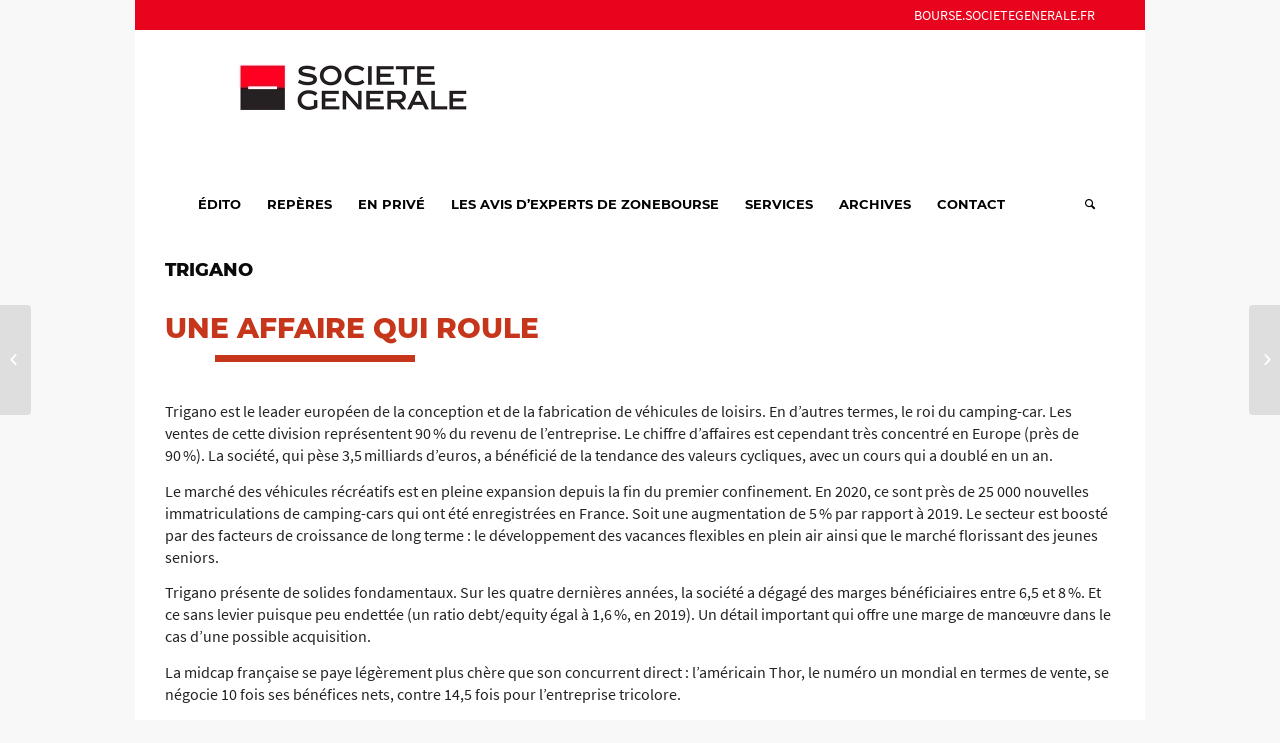

--- FILE ---
content_type: text/html; charset=UTF-8
request_url: https://www.strike-magazine.fr/une-affaire-qui-roule/
body_size: 14467
content:
<!DOCTYPE html>
<html lang="fr-FR" class="html_boxed responsive av-preloader-disabled av-default-lightbox  html_header_top html_logo_left html_bottom_nav_header html_menu_left html_custom html_header_sticky html_header_shrinking html_header_topbar_active html_mobile_menu_phone html_header_searchicon html_content_align_center html_header_unstick_top_disabled html_header_stretch_disabled html_minimal_header html_elegant-blog html_av-submenu-hidden html_av-submenu-display-click html_av-overlay-side html_av-overlay-side-classic html_av-submenu-noclone html_entry_id_12355 av-no-preview html_text_menu_active ">
<head>
<meta charset="UTF-8" />


<!-- mobile setting -->
<meta name="viewport" content="width=device-width, initial-scale=1, maximum-scale=1">

<!-- Scripts/CSS and wp_head hook -->
<meta name='robots' content='index, follow, max-image-preview:large, max-snippet:-1, max-video-preview:-1' />
	<style>img:is([sizes="auto" i], [sizes^="auto," i]) { contain-intrinsic-size: 3000px 1500px }</style>
	
<!-- Google Tag Manager for WordPress by gtm4wp.com -->
<script data-cfasync="false" data-pagespeed-no-defer>
	var gtm4wp_datalayer_name = "dataLayer";
	var dataLayer = dataLayer || [];
</script>
<!-- End Google Tag Manager for WordPress by gtm4wp.com -->
	<!-- This site is optimized with the Yoast SEO plugin v26.5 - https://yoast.com/wordpress/plugins/seo/ -->
	<title>Une affaire qui roule - Strike Magazine Société Générale</title>
	<link rel="canonical" href="https://www.strike-magazine.fr/une-affaire-qui-roule/" />
	<meta property="og:locale" content="fr_FR" />
	<meta property="og:type" content="article" />
	<meta property="og:title" content="Une affaire qui roule - Strike Magazine Société Générale" />
	<meta property="og:url" content="https://www.strike-magazine.fr/une-affaire-qui-roule/" />
	<meta property="og:site_name" content="Strike Magazine Société Générale" />
	<meta property="article:published_time" content="2021-06-28T15:24:24+00:00" />
	<meta property="article:modified_time" content="2021-08-30T07:30:07+00:00" />
	<meta property="og:image" content="https://www.strike-magazine.fr/wp-content/uploads/2020/05/petrole.jpg" />
	<meta property="og:image:width" content="1500" />
	<meta property="og:image:height" content="630" />
	<meta property="og:image:type" content="image/jpeg" />
	<meta name="author" content="Admin753412" />
	<meta name="twitter:card" content="summary_large_image" />
	<meta name="twitter:label1" content="Écrit par" />
	<meta name="twitter:data1" content="Admin753412" />
	<script type="application/ld+json" class="yoast-schema-graph">{"@context":"https://schema.org","@graph":[{"@type":"WebPage","@id":"https://www.strike-magazine.fr/une-affaire-qui-roule/","url":"https://www.strike-magazine.fr/une-affaire-qui-roule/","name":"Une affaire qui roule - Strike Magazine Société Générale","isPartOf":{"@id":"https://www.strike-magazine.fr/#website"},"primaryImageOfPage":{"@id":"https://www.strike-magazine.fr/une-affaire-qui-roule/#primaryimage"},"image":{"@id":"https://www.strike-magazine.fr/une-affaire-qui-roule/#primaryimage"},"thumbnailUrl":"https://www.strike-magazine.fr/wp-content/uploads/2020/05/petrole.jpg","datePublished":"2021-06-28T15:24:24+00:00","dateModified":"2021-08-30T07:30:07+00:00","author":{"@id":"https://www.strike-magazine.fr/#/schema/person/8b2fa2cab2407cb9257b8eb8079e8fae"},"breadcrumb":{"@id":"https://www.strike-magazine.fr/une-affaire-qui-roule/#breadcrumb"},"inLanguage":"fr-FR","potentialAction":[{"@type":"ReadAction","target":["https://www.strike-magazine.fr/une-affaire-qui-roule/"]}]},{"@type":"ImageObject","inLanguage":"fr-FR","@id":"https://www.strike-magazine.fr/une-affaire-qui-roule/#primaryimage","url":"https://www.strike-magazine.fr/wp-content/uploads/2020/05/petrole.jpg","contentUrl":"https://www.strike-magazine.fr/wp-content/uploads/2020/05/petrole.jpg","width":1500,"height":630},{"@type":"BreadcrumbList","@id":"https://www.strike-magazine.fr/une-affaire-qui-roule/#breadcrumb","itemListElement":[{"@type":"ListItem","position":1,"name":"Accueil","item":"https://www.strike-magazine.fr/home/"},{"@type":"ListItem","position":2,"name":"Une affaire qui roule"}]},{"@type":"WebSite","@id":"https://www.strike-magazine.fr/#website","url":"https://www.strike-magazine.fr/","name":"Strike Magazine Société Générale","description":"Le magazine des Produits de Bourse de Société Générale","potentialAction":[{"@type":"SearchAction","target":{"@type":"EntryPoint","urlTemplate":"https://www.strike-magazine.fr/?s={search_term_string}"},"query-input":{"@type":"PropertyValueSpecification","valueRequired":true,"valueName":"search_term_string"}}],"inLanguage":"fr-FR"},{"@type":"Person","@id":"https://www.strike-magazine.fr/#/schema/person/8b2fa2cab2407cb9257b8eb8079e8fae","name":"Admin753412","image":{"@type":"ImageObject","inLanguage":"fr-FR","@id":"https://www.strike-magazine.fr/#/schema/person/image/","url":"https://secure.gravatar.com/avatar/f1e6609cfdbf375dd428a4d01a442824bcbd5fce608a7f1f9293c278c1d523ed?s=96&d=mm&r=g","contentUrl":"https://secure.gravatar.com/avatar/f1e6609cfdbf375dd428a4d01a442824bcbd5fce608a7f1f9293c278c1d523ed?s=96&d=mm&r=g","caption":"Admin753412"}}]}</script>
	<!-- / Yoast SEO plugin. -->


<link rel="alternate" type="application/rss+xml" title="Strike Magazine Société Générale &raquo; Flux" href="https://www.strike-magazine.fr/feed/" />

<!-- google webfont font replacement -->

			<script type='text/javascript'>
			if(!document.cookie.match(/aviaPrivacyGoogleWebfontsDisabled/)){
				(function() {
					var f = document.createElement('link');
					
					f.type 	= 'text/css';
					f.rel 	= 'stylesheet';
					f.href 	= '//fonts.googleapis.com/css?family=Montserrat%7CSource+Serif+Pro:400,600,700';
					f.id 	= 'avia-google-webfont';
					
					document.getElementsByTagName('head')[0].appendChild(f);
				})();
			}
			</script>
			<script type="text/javascript">
/* <![CDATA[ */
window._wpemojiSettings = {"baseUrl":"https:\/\/s.w.org\/images\/core\/emoji\/16.0.1\/72x72\/","ext":".png","svgUrl":"https:\/\/s.w.org\/images\/core\/emoji\/16.0.1\/svg\/","svgExt":".svg","source":{"concatemoji":"https:\/\/www.strike-magazine.fr\/wp-includes\/js\/wp-emoji-release.min.js?ver=6.8.3"}};
/*! This file is auto-generated */
!function(s,n){var o,i,e;function c(e){try{var t={supportTests:e,timestamp:(new Date).valueOf()};sessionStorage.setItem(o,JSON.stringify(t))}catch(e){}}function p(e,t,n){e.clearRect(0,0,e.canvas.width,e.canvas.height),e.fillText(t,0,0);var t=new Uint32Array(e.getImageData(0,0,e.canvas.width,e.canvas.height).data),a=(e.clearRect(0,0,e.canvas.width,e.canvas.height),e.fillText(n,0,0),new Uint32Array(e.getImageData(0,0,e.canvas.width,e.canvas.height).data));return t.every(function(e,t){return e===a[t]})}function u(e,t){e.clearRect(0,0,e.canvas.width,e.canvas.height),e.fillText(t,0,0);for(var n=e.getImageData(16,16,1,1),a=0;a<n.data.length;a++)if(0!==n.data[a])return!1;return!0}function f(e,t,n,a){switch(t){case"flag":return n(e,"\ud83c\udff3\ufe0f\u200d\u26a7\ufe0f","\ud83c\udff3\ufe0f\u200b\u26a7\ufe0f")?!1:!n(e,"\ud83c\udde8\ud83c\uddf6","\ud83c\udde8\u200b\ud83c\uddf6")&&!n(e,"\ud83c\udff4\udb40\udc67\udb40\udc62\udb40\udc65\udb40\udc6e\udb40\udc67\udb40\udc7f","\ud83c\udff4\u200b\udb40\udc67\u200b\udb40\udc62\u200b\udb40\udc65\u200b\udb40\udc6e\u200b\udb40\udc67\u200b\udb40\udc7f");case"emoji":return!a(e,"\ud83e\udedf")}return!1}function g(e,t,n,a){var r="undefined"!=typeof WorkerGlobalScope&&self instanceof WorkerGlobalScope?new OffscreenCanvas(300,150):s.createElement("canvas"),o=r.getContext("2d",{willReadFrequently:!0}),i=(o.textBaseline="top",o.font="600 32px Arial",{});return e.forEach(function(e){i[e]=t(o,e,n,a)}),i}function t(e){var t=s.createElement("script");t.src=e,t.defer=!0,s.head.appendChild(t)}"undefined"!=typeof Promise&&(o="wpEmojiSettingsSupports",i=["flag","emoji"],n.supports={everything:!0,everythingExceptFlag:!0},e=new Promise(function(e){s.addEventListener("DOMContentLoaded",e,{once:!0})}),new Promise(function(t){var n=function(){try{var e=JSON.parse(sessionStorage.getItem(o));if("object"==typeof e&&"number"==typeof e.timestamp&&(new Date).valueOf()<e.timestamp+604800&&"object"==typeof e.supportTests)return e.supportTests}catch(e){}return null}();if(!n){if("undefined"!=typeof Worker&&"undefined"!=typeof OffscreenCanvas&&"undefined"!=typeof URL&&URL.createObjectURL&&"undefined"!=typeof Blob)try{var e="postMessage("+g.toString()+"("+[JSON.stringify(i),f.toString(),p.toString(),u.toString()].join(",")+"));",a=new Blob([e],{type:"text/javascript"}),r=new Worker(URL.createObjectURL(a),{name:"wpTestEmojiSupports"});return void(r.onmessage=function(e){c(n=e.data),r.terminate(),t(n)})}catch(e){}c(n=g(i,f,p,u))}t(n)}).then(function(e){for(var t in e)n.supports[t]=e[t],n.supports.everything=n.supports.everything&&n.supports[t],"flag"!==t&&(n.supports.everythingExceptFlag=n.supports.everythingExceptFlag&&n.supports[t]);n.supports.everythingExceptFlag=n.supports.everythingExceptFlag&&!n.supports.flag,n.DOMReady=!1,n.readyCallback=function(){n.DOMReady=!0}}).then(function(){return e}).then(function(){var e;n.supports.everything||(n.readyCallback(),(e=n.source||{}).concatemoji?t(e.concatemoji):e.wpemoji&&e.twemoji&&(t(e.twemoji),t(e.wpemoji)))}))}((window,document),window._wpemojiSettings);
/* ]]> */
</script>
<link rel='stylesheet' id='avia-grid-css' href='https://www.strike-magazine.fr/wp-content/themes/enfold/css/grid.css?ver=4.5.3' type='text/css' media='all' />
<link rel='stylesheet' id='avia-base-css' href='https://www.strike-magazine.fr/wp-content/themes/enfold/css/base.css?ver=4.5.3' type='text/css' media='all' />
<link rel='stylesheet' id='avia-layout-css' href='https://www.strike-magazine.fr/wp-content/themes/enfold/css/layout.css?ver=4.5.3' type='text/css' media='all' />
<link rel='stylesheet' id='avia-module-audioplayer-css' href='https://www.strike-magazine.fr/wp-content/themes/enfold/config-templatebuilder/avia-shortcodes/audio-player/audio-player.css?ver=6.8.3' type='text/css' media='all' />
<link rel='stylesheet' id='avia-module-blog-css' href='https://www.strike-magazine.fr/wp-content/themes/enfold/config-templatebuilder/avia-shortcodes/blog/blog.css?ver=6.8.3' type='text/css' media='all' />
<link rel='stylesheet' id='avia-module-postslider-css' href='https://www.strike-magazine.fr/wp-content/themes/enfold/config-templatebuilder/avia-shortcodes/postslider/postslider.css?ver=6.8.3' type='text/css' media='all' />
<link rel='stylesheet' id='avia-module-button-css' href='https://www.strike-magazine.fr/wp-content/themes/enfold/config-templatebuilder/avia-shortcodes/buttons/buttons.css?ver=6.8.3' type='text/css' media='all' />
<link rel='stylesheet' id='avia-module-buttonrow-css' href='https://www.strike-magazine.fr/wp-content/themes/enfold/config-templatebuilder/avia-shortcodes/buttonrow/buttonrow.css?ver=6.8.3' type='text/css' media='all' />
<link rel='stylesheet' id='avia-module-button-fullwidth-css' href='https://www.strike-magazine.fr/wp-content/themes/enfold/config-templatebuilder/avia-shortcodes/buttons_fullwidth/buttons_fullwidth.css?ver=6.8.3' type='text/css' media='all' />
<link rel='stylesheet' id='avia-module-catalogue-css' href='https://www.strike-magazine.fr/wp-content/themes/enfold/config-templatebuilder/avia-shortcodes/catalogue/catalogue.css?ver=6.8.3' type='text/css' media='all' />
<link rel='stylesheet' id='avia-module-comments-css' href='https://www.strike-magazine.fr/wp-content/themes/enfold/config-templatebuilder/avia-shortcodes/comments/comments.css?ver=6.8.3' type='text/css' media='all' />
<link rel='stylesheet' id='avia-module-contact-css' href='https://www.strike-magazine.fr/wp-content/themes/enfold/config-templatebuilder/avia-shortcodes/contact/contact.css?ver=6.8.3' type='text/css' media='all' />
<link rel='stylesheet' id='avia-module-slideshow-css' href='https://www.strike-magazine.fr/wp-content/themes/enfold/config-templatebuilder/avia-shortcodes/slideshow/slideshow.css?ver=6.8.3' type='text/css' media='all' />
<link rel='stylesheet' id='avia-module-slideshow-contentpartner-css' href='https://www.strike-magazine.fr/wp-content/themes/enfold/config-templatebuilder/avia-shortcodes/contentslider/contentslider.css?ver=6.8.3' type='text/css' media='all' />
<link rel='stylesheet' id='avia-module-countdown-css' href='https://www.strike-magazine.fr/wp-content/themes/enfold/config-templatebuilder/avia-shortcodes/countdown/countdown.css?ver=6.8.3' type='text/css' media='all' />
<link rel='stylesheet' id='avia-module-gallery-css' href='https://www.strike-magazine.fr/wp-content/themes/enfold/config-templatebuilder/avia-shortcodes/gallery/gallery.css?ver=6.8.3' type='text/css' media='all' />
<link rel='stylesheet' id='avia-module-gallery-hor-css' href='https://www.strike-magazine.fr/wp-content/themes/enfold/config-templatebuilder/avia-shortcodes/gallery_horizontal/gallery_horizontal.css?ver=6.8.3' type='text/css' media='all' />
<link rel='stylesheet' id='avia-module-maps-css' href='https://www.strike-magazine.fr/wp-content/themes/enfold/config-templatebuilder/avia-shortcodes/google_maps/google_maps.css?ver=6.8.3' type='text/css' media='all' />
<link rel='stylesheet' id='avia-module-gridrow-css' href='https://www.strike-magazine.fr/wp-content/themes/enfold/config-templatebuilder/avia-shortcodes/grid_row/grid_row.css?ver=6.8.3' type='text/css' media='all' />
<link rel='stylesheet' id='avia-module-heading-css' href='https://www.strike-magazine.fr/wp-content/themes/enfold/config-templatebuilder/avia-shortcodes/heading/heading.css?ver=6.8.3' type='text/css' media='all' />
<link rel='stylesheet' id='avia-module-rotator-css' href='https://www.strike-magazine.fr/wp-content/themes/enfold/config-templatebuilder/avia-shortcodes/headline_rotator/headline_rotator.css?ver=6.8.3' type='text/css' media='all' />
<link rel='stylesheet' id='avia-module-hr-css' href='https://www.strike-magazine.fr/wp-content/themes/enfold/config-templatebuilder/avia-shortcodes/hr/hr.css?ver=6.8.3' type='text/css' media='all' />
<link rel='stylesheet' id='avia-module-icon-css' href='https://www.strike-magazine.fr/wp-content/themes/enfold/config-templatebuilder/avia-shortcodes/icon/icon.css?ver=6.8.3' type='text/css' media='all' />
<link rel='stylesheet' id='avia-module-iconbox-css' href='https://www.strike-magazine.fr/wp-content/themes/enfold/config-templatebuilder/avia-shortcodes/iconbox/iconbox.css?ver=6.8.3' type='text/css' media='all' />
<link rel='stylesheet' id='avia-module-icongrid-css' href='https://www.strike-magazine.fr/wp-content/themes/enfold/config-templatebuilder/avia-shortcodes/icongrid/icongrid.css?ver=6.8.3' type='text/css' media='all' />
<link rel='stylesheet' id='avia-module-iconlist-css' href='https://www.strike-magazine.fr/wp-content/themes/enfold/config-templatebuilder/avia-shortcodes/iconlist/iconlist.css?ver=6.8.3' type='text/css' media='all' />
<link rel='stylesheet' id='avia-module-image-css' href='https://www.strike-magazine.fr/wp-content/themes/enfold/config-templatebuilder/avia-shortcodes/image/image.css?ver=6.8.3' type='text/css' media='all' />
<link rel='stylesheet' id='avia-module-hotspot-css' href='https://www.strike-magazine.fr/wp-content/themes/enfold/config-templatebuilder/avia-shortcodes/image_hotspots/image_hotspots.css?ver=6.8.3' type='text/css' media='all' />
<link rel='stylesheet' id='avia-module-magazine-css' href='https://www.strike-magazine.fr/wp-content/themes/enfold/config-templatebuilder/avia-shortcodes/magazine/magazine.css?ver=6.8.3' type='text/css' media='all' />
<link rel='stylesheet' id='avia-module-masonry-css' href='https://www.strike-magazine.fr/wp-content/themes/enfold/config-templatebuilder/avia-shortcodes/masonry_entries/masonry_entries.css?ver=6.8.3' type='text/css' media='all' />
<link rel='stylesheet' id='avia-siteloader-css' href='https://www.strike-magazine.fr/wp-content/themes/enfold/css/avia-snippet-site-preloader.css?ver=6.8.3' type='text/css' media='all' />
<link rel='stylesheet' id='avia-module-menu-css' href='https://www.strike-magazine.fr/wp-content/themes/enfold/config-templatebuilder/avia-shortcodes/menu/menu.css?ver=6.8.3' type='text/css' media='all' />
<link rel='stylesheet' id='avia-modfule-notification-css' href='https://www.strike-magazine.fr/wp-content/themes/enfold/config-templatebuilder/avia-shortcodes/notification/notification.css?ver=6.8.3' type='text/css' media='all' />
<link rel='stylesheet' id='avia-module-numbers-css' href='https://www.strike-magazine.fr/wp-content/themes/enfold/config-templatebuilder/avia-shortcodes/numbers/numbers.css?ver=6.8.3' type='text/css' media='all' />
<link rel='stylesheet' id='avia-module-portfolio-css' href='https://www.strike-magazine.fr/wp-content/themes/enfold/config-templatebuilder/avia-shortcodes/portfolio/portfolio.css?ver=6.8.3' type='text/css' media='all' />
<link rel='stylesheet' id='avia-module-progress-bar-css' href='https://www.strike-magazine.fr/wp-content/themes/enfold/config-templatebuilder/avia-shortcodes/progressbar/progressbar.css?ver=6.8.3' type='text/css' media='all' />
<link rel='stylesheet' id='avia-module-promobox-css' href='https://www.strike-magazine.fr/wp-content/themes/enfold/config-templatebuilder/avia-shortcodes/promobox/promobox.css?ver=6.8.3' type='text/css' media='all' />
<link rel='stylesheet' id='avia-sc-search-css' href='https://www.strike-magazine.fr/wp-content/themes/enfold/config-templatebuilder/avia-shortcodes/search/search.css?ver=6.8.3' type='text/css' media='all' />
<link rel='stylesheet' id='avia-module-slideshow-accordion-css' href='https://www.strike-magazine.fr/wp-content/themes/enfold/config-templatebuilder/avia-shortcodes/slideshow_accordion/slideshow_accordion.css?ver=6.8.3' type='text/css' media='all' />
<link rel='stylesheet' id='avia-module-slideshow-feature-image-css' href='https://www.strike-magazine.fr/wp-content/themes/enfold/config-templatebuilder/avia-shortcodes/slideshow_feature_image/slideshow_feature_image.css?ver=6.8.3' type='text/css' media='all' />
<link rel='stylesheet' id='avia-module-slideshow-fullsize-css' href='https://www.strike-magazine.fr/wp-content/themes/enfold/config-templatebuilder/avia-shortcodes/slideshow_fullsize/slideshow_fullsize.css?ver=6.8.3' type='text/css' media='all' />
<link rel='stylesheet' id='avia-module-slideshow-fullscreen-css' href='https://www.strike-magazine.fr/wp-content/themes/enfold/config-templatebuilder/avia-shortcodes/slideshow_fullscreen/slideshow_fullscreen.css?ver=6.8.3' type='text/css' media='all' />
<link rel='stylesheet' id='avia-module-social-css' href='https://www.strike-magazine.fr/wp-content/themes/enfold/config-templatebuilder/avia-shortcodes/social_share/social_share.css?ver=6.8.3' type='text/css' media='all' />
<link rel='stylesheet' id='avia-module-tabsection-css' href='https://www.strike-magazine.fr/wp-content/themes/enfold/config-templatebuilder/avia-shortcodes/tab_section/tab_section.css?ver=6.8.3' type='text/css' media='all' />
<link rel='stylesheet' id='avia-module-table-css' href='https://www.strike-magazine.fr/wp-content/themes/enfold/config-templatebuilder/avia-shortcodes/table/table.css?ver=6.8.3' type='text/css' media='all' />
<link rel='stylesheet' id='avia-module-tabs-css' href='https://www.strike-magazine.fr/wp-content/themes/enfold/config-templatebuilder/avia-shortcodes/tabs/tabs.css?ver=6.8.3' type='text/css' media='all' />
<link rel='stylesheet' id='avia-module-team-css' href='https://www.strike-magazine.fr/wp-content/themes/enfold/config-templatebuilder/avia-shortcodes/team/team.css?ver=6.8.3' type='text/css' media='all' />
<link rel='stylesheet' id='avia-module-testimonials-css' href='https://www.strike-magazine.fr/wp-content/themes/enfold/config-templatebuilder/avia-shortcodes/testimonials/testimonials.css?ver=6.8.3' type='text/css' media='all' />
<link rel='stylesheet' id='avia-module-timeline-css' href='https://www.strike-magazine.fr/wp-content/themes/enfold/config-templatebuilder/avia-shortcodes/timeline/timeline.css?ver=6.8.3' type='text/css' media='all' />
<link rel='stylesheet' id='avia-module-toggles-css' href='https://www.strike-magazine.fr/wp-content/themes/enfold/config-templatebuilder/avia-shortcodes/toggles/toggles.css?ver=6.8.3' type='text/css' media='all' />
<link rel='stylesheet' id='avia-module-video-css' href='https://www.strike-magazine.fr/wp-content/themes/enfold/config-templatebuilder/avia-shortcodes/video/video.css?ver=6.8.3' type='text/css' media='all' />
<style id='wp-emoji-styles-inline-css' type='text/css'>

	img.wp-smiley, img.emoji {
		display: inline !important;
		border: none !important;
		box-shadow: none !important;
		height: 1em !important;
		width: 1em !important;
		margin: 0 0.07em !important;
		vertical-align: -0.1em !important;
		background: none !important;
		padding: 0 !important;
	}
</style>
<link rel='stylesheet' id='wp-block-library-css' href='https://www.strike-magazine.fr/wp-includes/css/dist/block-library/style.min.css?ver=6.8.3' type='text/css' media='all' />
<style id='classic-theme-styles-inline-css' type='text/css'>
/*! This file is auto-generated */
.wp-block-button__link{color:#fff;background-color:#32373c;border-radius:9999px;box-shadow:none;text-decoration:none;padding:calc(.667em + 2px) calc(1.333em + 2px);font-size:1.125em}.wp-block-file__button{background:#32373c;color:#fff;text-decoration:none}
</style>
<style id='global-styles-inline-css' type='text/css'>
:root{--wp--preset--aspect-ratio--square: 1;--wp--preset--aspect-ratio--4-3: 4/3;--wp--preset--aspect-ratio--3-4: 3/4;--wp--preset--aspect-ratio--3-2: 3/2;--wp--preset--aspect-ratio--2-3: 2/3;--wp--preset--aspect-ratio--16-9: 16/9;--wp--preset--aspect-ratio--9-16: 9/16;--wp--preset--color--black: #000000;--wp--preset--color--cyan-bluish-gray: #abb8c3;--wp--preset--color--white: #ffffff;--wp--preset--color--pale-pink: #f78da7;--wp--preset--color--vivid-red: #cf2e2e;--wp--preset--color--luminous-vivid-orange: #ff6900;--wp--preset--color--luminous-vivid-amber: #fcb900;--wp--preset--color--light-green-cyan: #7bdcb5;--wp--preset--color--vivid-green-cyan: #00d084;--wp--preset--color--pale-cyan-blue: #8ed1fc;--wp--preset--color--vivid-cyan-blue: #0693e3;--wp--preset--color--vivid-purple: #9b51e0;--wp--preset--gradient--vivid-cyan-blue-to-vivid-purple: linear-gradient(135deg,rgba(6,147,227,1) 0%,rgb(155,81,224) 100%);--wp--preset--gradient--light-green-cyan-to-vivid-green-cyan: linear-gradient(135deg,rgb(122,220,180) 0%,rgb(0,208,130) 100%);--wp--preset--gradient--luminous-vivid-amber-to-luminous-vivid-orange: linear-gradient(135deg,rgba(252,185,0,1) 0%,rgba(255,105,0,1) 100%);--wp--preset--gradient--luminous-vivid-orange-to-vivid-red: linear-gradient(135deg,rgba(255,105,0,1) 0%,rgb(207,46,46) 100%);--wp--preset--gradient--very-light-gray-to-cyan-bluish-gray: linear-gradient(135deg,rgb(238,238,238) 0%,rgb(169,184,195) 100%);--wp--preset--gradient--cool-to-warm-spectrum: linear-gradient(135deg,rgb(74,234,220) 0%,rgb(151,120,209) 20%,rgb(207,42,186) 40%,rgb(238,44,130) 60%,rgb(251,105,98) 80%,rgb(254,248,76) 100%);--wp--preset--gradient--blush-light-purple: linear-gradient(135deg,rgb(255,206,236) 0%,rgb(152,150,240) 100%);--wp--preset--gradient--blush-bordeaux: linear-gradient(135deg,rgb(254,205,165) 0%,rgb(254,45,45) 50%,rgb(107,0,62) 100%);--wp--preset--gradient--luminous-dusk: linear-gradient(135deg,rgb(255,203,112) 0%,rgb(199,81,192) 50%,rgb(65,88,208) 100%);--wp--preset--gradient--pale-ocean: linear-gradient(135deg,rgb(255,245,203) 0%,rgb(182,227,212) 50%,rgb(51,167,181) 100%);--wp--preset--gradient--electric-grass: linear-gradient(135deg,rgb(202,248,128) 0%,rgb(113,206,126) 100%);--wp--preset--gradient--midnight: linear-gradient(135deg,rgb(2,3,129) 0%,rgb(40,116,252) 100%);--wp--preset--font-size--small: 13px;--wp--preset--font-size--medium: 20px;--wp--preset--font-size--large: 36px;--wp--preset--font-size--x-large: 42px;--wp--preset--spacing--20: 0.44rem;--wp--preset--spacing--30: 0.67rem;--wp--preset--spacing--40: 1rem;--wp--preset--spacing--50: 1.5rem;--wp--preset--spacing--60: 2.25rem;--wp--preset--spacing--70: 3.38rem;--wp--preset--spacing--80: 5.06rem;--wp--preset--shadow--natural: 6px 6px 9px rgba(0, 0, 0, 0.2);--wp--preset--shadow--deep: 12px 12px 50px rgba(0, 0, 0, 0.4);--wp--preset--shadow--sharp: 6px 6px 0px rgba(0, 0, 0, 0.2);--wp--preset--shadow--outlined: 6px 6px 0px -3px rgba(255, 255, 255, 1), 6px 6px rgba(0, 0, 0, 1);--wp--preset--shadow--crisp: 6px 6px 0px rgba(0, 0, 0, 1);}:where(.is-layout-flex){gap: 0.5em;}:where(.is-layout-grid){gap: 0.5em;}body .is-layout-flex{display: flex;}.is-layout-flex{flex-wrap: wrap;align-items: center;}.is-layout-flex > :is(*, div){margin: 0;}body .is-layout-grid{display: grid;}.is-layout-grid > :is(*, div){margin: 0;}:where(.wp-block-columns.is-layout-flex){gap: 2em;}:where(.wp-block-columns.is-layout-grid){gap: 2em;}:where(.wp-block-post-template.is-layout-flex){gap: 1.25em;}:where(.wp-block-post-template.is-layout-grid){gap: 1.25em;}.has-black-color{color: var(--wp--preset--color--black) !important;}.has-cyan-bluish-gray-color{color: var(--wp--preset--color--cyan-bluish-gray) !important;}.has-white-color{color: var(--wp--preset--color--white) !important;}.has-pale-pink-color{color: var(--wp--preset--color--pale-pink) !important;}.has-vivid-red-color{color: var(--wp--preset--color--vivid-red) !important;}.has-luminous-vivid-orange-color{color: var(--wp--preset--color--luminous-vivid-orange) !important;}.has-luminous-vivid-amber-color{color: var(--wp--preset--color--luminous-vivid-amber) !important;}.has-light-green-cyan-color{color: var(--wp--preset--color--light-green-cyan) !important;}.has-vivid-green-cyan-color{color: var(--wp--preset--color--vivid-green-cyan) !important;}.has-pale-cyan-blue-color{color: var(--wp--preset--color--pale-cyan-blue) !important;}.has-vivid-cyan-blue-color{color: var(--wp--preset--color--vivid-cyan-blue) !important;}.has-vivid-purple-color{color: var(--wp--preset--color--vivid-purple) !important;}.has-black-background-color{background-color: var(--wp--preset--color--black) !important;}.has-cyan-bluish-gray-background-color{background-color: var(--wp--preset--color--cyan-bluish-gray) !important;}.has-white-background-color{background-color: var(--wp--preset--color--white) !important;}.has-pale-pink-background-color{background-color: var(--wp--preset--color--pale-pink) !important;}.has-vivid-red-background-color{background-color: var(--wp--preset--color--vivid-red) !important;}.has-luminous-vivid-orange-background-color{background-color: var(--wp--preset--color--luminous-vivid-orange) !important;}.has-luminous-vivid-amber-background-color{background-color: var(--wp--preset--color--luminous-vivid-amber) !important;}.has-light-green-cyan-background-color{background-color: var(--wp--preset--color--light-green-cyan) !important;}.has-vivid-green-cyan-background-color{background-color: var(--wp--preset--color--vivid-green-cyan) !important;}.has-pale-cyan-blue-background-color{background-color: var(--wp--preset--color--pale-cyan-blue) !important;}.has-vivid-cyan-blue-background-color{background-color: var(--wp--preset--color--vivid-cyan-blue) !important;}.has-vivid-purple-background-color{background-color: var(--wp--preset--color--vivid-purple) !important;}.has-black-border-color{border-color: var(--wp--preset--color--black) !important;}.has-cyan-bluish-gray-border-color{border-color: var(--wp--preset--color--cyan-bluish-gray) !important;}.has-white-border-color{border-color: var(--wp--preset--color--white) !important;}.has-pale-pink-border-color{border-color: var(--wp--preset--color--pale-pink) !important;}.has-vivid-red-border-color{border-color: var(--wp--preset--color--vivid-red) !important;}.has-luminous-vivid-orange-border-color{border-color: var(--wp--preset--color--luminous-vivid-orange) !important;}.has-luminous-vivid-amber-border-color{border-color: var(--wp--preset--color--luminous-vivid-amber) !important;}.has-light-green-cyan-border-color{border-color: var(--wp--preset--color--light-green-cyan) !important;}.has-vivid-green-cyan-border-color{border-color: var(--wp--preset--color--vivid-green-cyan) !important;}.has-pale-cyan-blue-border-color{border-color: var(--wp--preset--color--pale-cyan-blue) !important;}.has-vivid-cyan-blue-border-color{border-color: var(--wp--preset--color--vivid-cyan-blue) !important;}.has-vivid-purple-border-color{border-color: var(--wp--preset--color--vivid-purple) !important;}.has-vivid-cyan-blue-to-vivid-purple-gradient-background{background: var(--wp--preset--gradient--vivid-cyan-blue-to-vivid-purple) !important;}.has-light-green-cyan-to-vivid-green-cyan-gradient-background{background: var(--wp--preset--gradient--light-green-cyan-to-vivid-green-cyan) !important;}.has-luminous-vivid-amber-to-luminous-vivid-orange-gradient-background{background: var(--wp--preset--gradient--luminous-vivid-amber-to-luminous-vivid-orange) !important;}.has-luminous-vivid-orange-to-vivid-red-gradient-background{background: var(--wp--preset--gradient--luminous-vivid-orange-to-vivid-red) !important;}.has-very-light-gray-to-cyan-bluish-gray-gradient-background{background: var(--wp--preset--gradient--very-light-gray-to-cyan-bluish-gray) !important;}.has-cool-to-warm-spectrum-gradient-background{background: var(--wp--preset--gradient--cool-to-warm-spectrum) !important;}.has-blush-light-purple-gradient-background{background: var(--wp--preset--gradient--blush-light-purple) !important;}.has-blush-bordeaux-gradient-background{background: var(--wp--preset--gradient--blush-bordeaux) !important;}.has-luminous-dusk-gradient-background{background: var(--wp--preset--gradient--luminous-dusk) !important;}.has-pale-ocean-gradient-background{background: var(--wp--preset--gradient--pale-ocean) !important;}.has-electric-grass-gradient-background{background: var(--wp--preset--gradient--electric-grass) !important;}.has-midnight-gradient-background{background: var(--wp--preset--gradient--midnight) !important;}.has-small-font-size{font-size: var(--wp--preset--font-size--small) !important;}.has-medium-font-size{font-size: var(--wp--preset--font-size--medium) !important;}.has-large-font-size{font-size: var(--wp--preset--font-size--large) !important;}.has-x-large-font-size{font-size: var(--wp--preset--font-size--x-large) !important;}
:where(.wp-block-post-template.is-layout-flex){gap: 1.25em;}:where(.wp-block-post-template.is-layout-grid){gap: 1.25em;}
:where(.wp-block-columns.is-layout-flex){gap: 2em;}:where(.wp-block-columns.is-layout-grid){gap: 2em;}
:root :where(.wp-block-pullquote){font-size: 1.5em;line-height: 1.6;}
</style>
<link rel='stylesheet' id='avia-scs-css' href='https://www.strike-magazine.fr/wp-content/themes/enfold/css/shortcodes.css?ver=4.5.3' type='text/css' media='all' />
<link rel='stylesheet' id='avia-popup-css-css' href='https://www.strike-magazine.fr/wp-content/themes/enfold/js/aviapopup/magnific-popup.css?ver=4.5.3' type='text/css' media='screen' />
<link rel='stylesheet' id='avia-lightbox-css' href='https://www.strike-magazine.fr/wp-content/themes/enfold/css/avia-snippet-lightbox.css?ver=4.5.3' type='text/css' media='screen' />
<link rel='stylesheet' id='avia-widget-css-css' href='https://www.strike-magazine.fr/wp-content/themes/enfold/css/avia-snippet-widget.css?ver=4.5.3' type='text/css' media='screen' />
<link rel='stylesheet' id='avia-dynamic-css' href='https://www.strike-magazine.fr/wp-content/uploads/dynamic_avia/enfold.css?ver=6933f63e86eff' type='text/css' media='all' />
<link rel='stylesheet' id='avia-custom-css' href='https://www.strike-magazine.fr/wp-content/themes/enfold/css/custom.css?ver=4.5.3' type='text/css' media='all' />
<link rel='stylesheet' id='tablepress-default-css' href='https://www.strike-magazine.fr/wp-content/plugins/tablepress/css/build/default.css?ver=3.2.5' type='text/css' media='all' />
<link rel='stylesheet' id='avia-gravity-css' href='https://www.strike-magazine.fr/wp-content/themes/enfold/config-gravityforms/gravity-mod.css?ver=4.5.3' type='text/css' media='screen' />
<script type="text/javascript" src="https://www.strike-magazine.fr/wp-includes/js/jquery/jquery.min.js?ver=3.7.1" id="jquery-core-js"></script>
<script type="text/javascript" src="https://www.strike-magazine.fr/wp-includes/js/jquery/jquery-migrate.min.js?ver=3.4.1" id="jquery-migrate-js"></script>
<script type="text/javascript" src="https://www.strike-magazine.fr/wp-content/themes/enfold/js/avia-compat.js?ver=4.5.3" id="avia-compat-js"></script>
<script type="text/javascript" id="ai-js-js-extra">
/* <![CDATA[ */
var MyAjax = {"ajaxurl":"https:\/\/www.strike-magazine.fr\/wp-admin\/admin-ajax.php","security":"903f95ee7c"};
/* ]]> */
</script>
<script type="text/javascript" src="https://www.strike-magazine.fr/wp-content/plugins/advanced-iframe/js/ai.min.js?ver=375826" id="ai-js-js"></script>
<!-- Google Analytics Code Snippet By GA4WP --><script async src="https://www.googletagmanager.com/gtag/js?id=G-HDQG6W8HQM"></script>
		<script>
		  window.dataLayer = window.dataLayer || [];
		  function gtag(){dataLayer.push(arguments);}
		  gtag('js', new Date());gtag('config', 'G-HDQG6W8HQM');</script> <!- end of Google Analytics Code Snippet by GA4WP--><link rel="https://api.w.org/" href="https://www.strike-magazine.fr/wp-json/" /><link rel="alternate" title="JSON" type="application/json" href="https://www.strike-magazine.fr/wp-json/wp/v2/posts/12355" /><link rel="EditURI" type="application/rsd+xml" title="RSD" href="https://www.strike-magazine.fr/xmlrpc.php?rsd" />
<meta name="generator" content="WordPress 6.8.3" />
<link rel='shortlink' href='https://www.strike-magazine.fr/?p=12355' />
<link rel="alternate" title="oEmbed (JSON)" type="application/json+oembed" href="https://www.strike-magazine.fr/wp-json/oembed/1.0/embed?url=https%3A%2F%2Fwww.strike-magazine.fr%2Fune-affaire-qui-roule%2F" />
<link rel="alternate" title="oEmbed (XML)" type="text/xml+oembed" href="https://www.strike-magazine.fr/wp-json/oembed/1.0/embed?url=https%3A%2F%2Fwww.strike-magazine.fr%2Fune-affaire-qui-roule%2F&#038;format=xml" />
<!-- Google Tag Manager -->
<script>
<script>(function(w,d,s,l,i){w[l]=w[l]||[];w[l].push({'gtm.start':
new Date().getTime(),event:'gtm.js'});var f=d.getElementsByTagName(s)[0],
j=d.createElement(s),dl=l!='dataLayer'?'&l='+l:'';j.async=true;j.src=
'https://www.googletagmanager.com/gtm.js?id='+i+dl;f.parentNode.insertBefore(j,f);
})(window,document,'script','dataLayer','GTM-NDMXXL4');</script>
<!-- End Google Tag Manager -->
<!-- Google Tag Manager for WordPress by gtm4wp.com -->
<!-- GTM Container placement set to footer -->
<script data-cfasync="false" data-pagespeed-no-defer type="text/javascript">
	var dataLayer_content = {"pagePostType":"post","pagePostType2":"single-post","pageCategory":["archives"],"pagePostAuthor":"Admin753412"};
	dataLayer.push( dataLayer_content );
</script>
<script data-cfasync="false" data-pagespeed-no-defer type="text/javascript">
(function(w,d,s,l,i){w[l]=w[l]||[];w[l].push({'gtm.start':
new Date().getTime(),event:'gtm.js'});var f=d.getElementsByTagName(s)[0],
j=d.createElement(s),dl=l!='dataLayer'?'&l='+l:'';j.async=true;j.src=
'//www.googletagmanager.com/gtm.js?id='+i+dl;f.parentNode.insertBefore(j,f);
})(window,document,'script','dataLayer','GTM-NDMXXL4');
</script>
<!-- End Google Tag Manager for WordPress by gtm4wp.com --><link rel="profile" href="http://gmpg.org/xfn/11" />
<link rel="alternate" type="application/rss+xml" title="Strike Magazine Société Générale RSS2 Feed" href="https://www.strike-magazine.fr/feed/" />
<link rel="pingback" href="https://www.strike-magazine.fr/xmlrpc.php" />

<style type='text/css' media='screen'>
 #top #header_main > .container, #top #header_main > .container .main_menu  .av-main-nav > li > a, #top #header_main #menu-item-shop .cart_dropdown_link{ height:150px; line-height: 150px; }
 .html_top_nav_header .av-logo-container{ height:150px;  }
 .html_header_top.html_header_sticky #top #wrap_all #main{ padding-top:230px; } 
</style>
<!--[if lt IE 9]><script src="https://www.strike-magazine.fr/wp-content/themes/enfold/js/html5shiv.js"></script><![endif]-->
<link rel="icon" href="https://www.strike-magazine.fr/wp-content/uploads/2020/05/fi-strike.jpg" type="image/x-icon">
<style type='text/css'>
@font-face {font-family: 'entypo-fontello'; font-weight: normal; font-style: normal;
src: url('https://www.strike-magazine.fr/wp-content/themes/enfold/config-templatebuilder/avia-template-builder/assets/fonts/entypo-fontello.eot');
src: url('https://www.strike-magazine.fr/wp-content/themes/enfold/config-templatebuilder/avia-template-builder/assets/fonts/entypo-fontello.eot?#iefix') format('embedded-opentype'), 
url('https://www.strike-magazine.fr/wp-content/themes/enfold/config-templatebuilder/avia-template-builder/assets/fonts/entypo-fontello.woff') format('woff'), 
url('https://www.strike-magazine.fr/wp-content/themes/enfold/config-templatebuilder/avia-template-builder/assets/fonts/entypo-fontello.ttf') format('truetype'), 
url('https://www.strike-magazine.fr/wp-content/themes/enfold/config-templatebuilder/avia-template-builder/assets/fonts/entypo-fontello.svg#entypo-fontello') format('svg');
} #top .avia-font-entypo-fontello, body .avia-font-entypo-fontello, html body [data-av_iconfont='entypo-fontello']:before{ font-family: 'entypo-fontello'; }

@font-face {font-family: 'fontello'; font-weight: normal; font-style: normal;
src: url('https://www.strike-magazine.fr/wp-content/uploads/avia_fonts/fontello/fontello.eot');
src: url('https://www.strike-magazine.fr/wp-content/uploads/avia_fonts/fontello/fontello.eot?#iefix') format('embedded-opentype'), 
url('https://www.strike-magazine.fr/wp-content/uploads/avia_fonts/fontello/fontello.woff') format('woff'), 
url('https://www.strike-magazine.fr/wp-content/uploads/avia_fonts/fontello/fontello.ttf') format('truetype'), 
url('https://www.strike-magazine.fr/wp-content/uploads/avia_fonts/fontello/fontello.svg#fontello') format('svg');
} #top .avia-font-fontello, body .avia-font-fontello, html body [data-av_iconfont='fontello']:before{ font-family: 'fontello'; }
</style>

<!--
Debugging Info for Theme support: 

Theme: Enfold
Version: 4.5.3
Installed: enfold
AviaFramework Version: 5.0
AviaBuilder Version: 0.9.5
aviaElementManager Version: 1.0.1
ML:512-PU:17-PLA:25
WP:6.8.3
Compress: CSS:disabled - JS:disabled
Updates: enabled
PLAu:24
-->
</head>




<body id="top" class="wp-singular post-template-default single single-post postid-12355 single-format-standard wp-theme-enfold  rtl_columns boxed montserrat source_serif_pro" itemscope="itemscope" itemtype="https://schema.org/WebPage" >

	
	<div id='wrap_all'>

	
<header id='header' class='all_colors header_color light_bg_color  av_header_top av_logo_left av_bottom_nav_header av_menu_left av_custom av_header_sticky av_header_shrinking av_header_stretch_disabled av_mobile_menu_phone av_header_searchicon av_header_unstick_top_disabled av_minimal_header av_header_border_disabled'  role="banner" itemscope="itemscope" itemtype="https://schema.org/WPHeader" >

		<div id='header_meta' class='container_wrap container_wrap_meta  av_secondary_right av_extra_header_active av_entry_id_12355'>
		
			      <div class='container'>
			      <nav class='sub_menu'  role="navigation" itemscope="itemscope" itemtype="https://schema.org/SiteNavigationElement" ><ul id="avia2-menu" class="menu"><li id="menu-item-12995" class="menu-item menu-item-type-custom menu-item-object-custom menu-item-12995"><a target="_blank" href="https://bourse.societegenerale.fr/?utm_source=google&#038;utm_medium=search&#038;utm_campaign=fil-rouge-generique&#038;gclid=EAIaIQobChMIgOC85NvE9AIVoIxoCR0DRAcvEAAYASAAEgKZgvD_BwE&#038;gclsrc=aw.ds">bourse.societegenerale.fr</a></li>
</ul></nav>			      </div>
		</div>

		<div  id='header_main' class='container_wrap container_wrap_logo'>
	
        <div class='container av-logo-container'><div class='inner-container'><span class='logo'><a href='https://www.strike-magazine.fr/'><img height='100' width='300' src='https://www.strike-magazine.fr/wp-content/uploads/2021/04/logo-sg-3-300x100-1.jpeg' alt='Strike Magazine Société Générale' /></a></span></div></div><div id='header_main_alternate' class='container_wrap'><div class='container'><nav class='main_menu' data-selectname='Sélectionner une page'  role="navigation" itemscope="itemscope" itemtype="https://schema.org/SiteNavigationElement" ><div class="avia-menu av-main-nav-wrap"><ul id="avia-menu" class="menu av-main-nav"><li id="menu-item-19020" class="menu-item menu-item-type-post_type menu-item-object-post menu-item-mega-parent  menu-item-top-level menu-item-top-level-1"><a href="https://www.strike-magazine.fr/les-yeux-du-monde-sur-nvidia/" itemprop="url"><span class="avia-bullet"></span><span class="avia-menu-text">ÉDITO</span><span class="avia-menu-fx"><span class="avia-arrow-wrap"><span class="avia-arrow"></span></span></span></a></li>
<li id="menu-item-9886" class="menu-item menu-item-type-custom menu-item-object-custom menu-item-has-children menu-item-top-level menu-item-top-level-2"><a href="#" itemprop="url"><span class="avia-bullet"></span><span class="avia-menu-text">Repères</span><span class="avia-menu-fx"><span class="avia-arrow-wrap"><span class="avia-arrow"></span></span></span></a>


<ul class="sub-menu">
	<li id="menu-item-19021" class="menu-item menu-item-type-post_type menu-item-object-post"><a href="https://www.strike-magazine.fr/ibex-35-le-champion-europeen-des-marches-en-2025/" itemprop="url"><span class="avia-bullet"></span><span class="avia-menu-text">News</span></a></li>
	<li id="menu-item-19022" class="menu-item menu-item-type-post_type menu-item-object-post"><a href="https://www.strike-magazine.fr/linnovation-en-mouvement-de-nouveaux-sous-jacents-dans-linfrastructure-et-la-mobilite-intelligente/" itemprop="url"><span class="avia-bullet"></span><span class="avia-menu-text">Nouvelles émissions</span></a></li>
	<li id="menu-item-19023" class="menu-item menu-item-type-post_type menu-item-object-post"><a href="https://www.strike-magazine.fr/le-barometre-24/" itemprop="url"><span class="avia-bullet"></span><span class="avia-menu-text">Le baromètre</span></a></li>
	<li id="menu-item-19024" class="menu-item menu-item-type-post_type menu-item-object-post"><a href="https://www.strike-magazine.fr/siemens-energy-lascension-fulgurante-qui-electrise-le-dax/" itemprop="url"><span class="avia-bullet"></span><span class="avia-menu-text">Le sous-jacent du mois</span></a></li>
	<li id="menu-item-19025" class="menu-item menu-item-type-post_type menu-item-object-post"><a href="https://www.strike-magazine.fr/vu-dans-les-medias-52/" itemprop="url"><span class="avia-bullet"></span><span class="avia-menu-text">Vu dans les médias</span></a></li>
	<li id="menu-item-19026" class="menu-item menu-item-type-post_type menu-item-object-post"><a href="https://www.strike-magazine.fr/questions-reponses-61/" itemprop="url"><span class="avia-bullet"></span><span class="avia-menu-text">Questions-Réponses</span></a></li>
	<li id="menu-item-19027" class="menu-item menu-item-type-post_type menu-item-object-post"><a href="https://www.strike-magazine.fr/agenda-56/" itemprop="url"><span class="avia-bullet"></span><span class="avia-menu-text">Agenda</span></a></li>
	<li id="menu-item-19028" class="menu-item menu-item-type-post_type menu-item-object-post"><a href="https://www.strike-magazine.fr/vix-et-sp500/" itemprop="url"><span class="avia-bullet"></span><span class="avia-menu-text">A la loupe</span></a></li>
	<li id="menu-item-19029" class="menu-item menu-item-type-post_type menu-item-object-post"><a href="https://www.strike-magazine.fr/une-selection-de-tweets-sur-la-bourse-59/" itemprop="url"><span class="avia-bullet"></span><span class="avia-menu-text">Le Twittobourse</span></a></li>
</ul>
</li>
<li id="menu-item-19030" class="menu-item menu-item-type-post_type menu-item-object-post menu-item-top-level menu-item-top-level-3"><a href="https://www.strike-magazine.fr/donald-trump-contre-big-pharma-le-bras-de-fer-inegal/" itemprop="url"><span class="avia-bullet"></span><span class="avia-menu-text">En privé</span><span class="avia-menu-fx"><span class="avia-arrow-wrap"><span class="avia-arrow"></span></span></span></a></li>
<li id="menu-item-9407" class="menu-item menu-item-type-custom menu-item-object-custom menu-item-has-children menu-item-top-level menu-item-top-level-4"><a href="#" itemprop="url"><span class="avia-bullet"></span><span class="avia-menu-text">Les avis d&rsquo;experts de ZoneBourse</span><span class="avia-menu-fx"><span class="avia-arrow-wrap"><span class="avia-arrow"></span></span></span></a>


<ul class="sub-menu">
	<li id="menu-item-9403" class="menu-item menu-item-type-custom menu-item-object-custom menu-item-has-children"><a href="#" itemprop="url"><span class="avia-bullet"></span><span class="avia-menu-text">INDICES</span></a>
	<ul class="sub-menu">
		<li id="menu-item-19031" class="menu-item menu-item-type-post_type menu-item-object-post"><a href="https://www.strike-magazine.fr/vers-une-fin-dannee-volatile/" itemprop="url"><span class="avia-bullet"></span><span class="avia-menu-text">CAC 40</span></a></li>
		<li id="menu-item-18140" class="menu-item menu-item-type-custom menu-item-object-custom"><a href="https://www.strike-magazine.fr/vers-une-fin-dannee-volatile/#dowjones" itemprop="url"><span class="avia-bullet"></span><span class="avia-menu-text">Dow Jones</span></a></li>
		<li id="menu-item-18141" class="menu-item menu-item-type-custom menu-item-object-custom"><a href="https://www.strike-magazine.fr/vers-une-fin-dannee-volatile/#nasdaq" itemprop="url"><span class="avia-bullet"></span><span class="avia-menu-text">Nasdaq 100</span></a></li>
		<li id="menu-item-18142" class="menu-item menu-item-type-custom menu-item-object-custom"><a href="https://www.strike-magazine.fr/vers-une-fin-dannee-volatile/#nikkei" itemprop="url"><span class="avia-bullet"></span><span class="avia-menu-text">Nikkei 225</span></a></li>
	</ul>
</li>
	<li id="menu-item-9930" class="menu-item menu-item-type-custom menu-item-object-custom menu-item-has-children"><a href="#" itemprop="url"><span class="avia-bullet"></span><span class="avia-menu-text">ACTIONS</span></a>
	<ul class="sub-menu">
		<li id="menu-item-19033" class="menu-item menu-item-type-post_type menu-item-object-post"><a href="https://www.strike-magazine.fr/alcon/" itemprop="url"><span class="avia-bullet"></span><span class="avia-menu-text">Alcon</span></a></li>
		<li id="menu-item-19032" class="menu-item menu-item-type-post_type menu-item-object-post"><a href="https://www.strike-magazine.fr/netflix/" itemprop="url"><span class="avia-bullet"></span><span class="avia-menu-text">Netflix</span></a></li>
	</ul>
</li>
</ul>
</li>
<li id="menu-item-8275" class="menu-item menu-item-type-post_type menu-item-object-page menu-item-top-level menu-item-top-level-5"><a href="https://www.strike-magazine.fr/services/" itemprop="url"><span class="avia-bullet"></span><span class="avia-menu-text">Services</span><span class="avia-menu-fx"><span class="avia-arrow-wrap"><span class="avia-arrow"></span></span></span></a></li>
<li id="menu-item-18732" class="menu-item menu-item-type-post_type menu-item-object-page menu-item-mega-parent  menu-item-top-level menu-item-top-level-6"><a href="https://www.strike-magazine.fr/archives-2/" itemprop="url"><span class="avia-bullet"></span><span class="avia-menu-text">Archives</span><span class="avia-menu-fx"><span class="avia-arrow-wrap"><span class="avia-arrow"></span></span></span></a></li>
<li id="menu-item-19062" class="menu-item menu-item-type-post_type menu-item-object-page menu-item-top-level menu-item-top-level-7"><a href="https://www.strike-magazine.fr/contact/" itemprop="url"><span class="avia-bullet"></span><span class="avia-menu-text">Contact</span><span class="avia-menu-fx"><span class="avia-arrow-wrap"><span class="avia-arrow"></span></span></span></a></li>
<li id="menu-item-search" class="noMobile menu-item menu-item-search-dropdown menu-item-avia-special">
							<a href="?s=" rel="nofollow" data-avia-search-tooltip="

&lt;form action=&quot;https://www.strike-magazine.fr/&quot; id=&quot;searchform&quot; method=&quot;get&quot; class=&quot;&quot;&gt;
	&lt;div&gt;
		&lt;input type=&quot;submit&quot; value=&quot;&quot; id=&quot;searchsubmit&quot; class=&quot;button avia-font-entypo-fontello&quot; /&gt;
		&lt;input type=&quot;text&quot; id=&quot;s&quot; name=&quot;s&quot; value=&quot;&quot; placeholder='Rechercher' /&gt;
			&lt;/div&gt;
&lt;/form&gt;" aria-hidden='true' data-av_icon='' data-av_iconfont='entypo-fontello'><span class="avia_hidden_link_text">Rechercher</span></a>
	        		   </li><li class="av-burger-menu-main menu-item-avia-special ">
	        			<a href="#">
							<span class="av-hamburger av-hamburger--spin av-js-hamburger">
					        <span class="av-hamburger-box">
						          <span class="av-hamburger-inner"></span>
						          <strong>Menu</strong>
					        </span>
							</span>
						</a>
	        		   </li></ul></div></nav></div> </div> 
		<!-- end container_wrap-->
		</div>
		<div class='header_bg'></div>

<!-- end header -->
</header>
		
	<div id='main' class='all_colors' data-scroll-offset='148'>

	<div id='av-layout-grid-1' class='av-layout-grid-container entry-content-wrapper main_color av-flex-cells    avia-builder-el-0  el_before_av_section  avia-builder-el-first  container_wrap fullsize' style=' '  >
<div class="flex_cell no_margin av_one_full  avia-builder-el-1  avia-builder-el-no-sibling   " style='vertical-align:top; padding:30px 30px 0px 30px ; '><div class='flex_cell_inner' >
<div style='padding-bottom:0px; color:#0a0a0a;font-size:18px;' class='av-special-heading av-special-heading-h1 custom-color-heading blockquote modern-quote  avia-builder-el-2  el_before_av_hr  avia-builder-el-first  av-inherit-size '><h1 class='av-special-heading-tag '  itemprop="headline"  >Trigano</h1><div class='special-heading-border'><div class='special-heading-inner-border' style='border-color:#0a0a0a'></div></div></div>
<div style='height:1px; margin-top:-20px'  class='hr hr-invisible   avia-builder-el-3  el_after_av_heading  el_before_av_heading '><span class='hr-inner ' ><span class='hr-inner-style'></span></span></div>
<div style='padding-bottom:10px; color:#c6361b;' class='av-special-heading av-special-heading-h1 custom-color-heading blockquote modern-quote  avia-builder-el-4  el_after_av_hr  el_before_av_hr  '><h1 class='av-special-heading-tag '  itemprop="headline"  >Une affaire qui roule</h1><div class='special-heading-border'><div class='special-heading-inner-border' style='border-color:#c6361b'></div></div></div>
<div style=' margin-top:-10px; margin-bottom:30px;'  class='hr hr-custom hr-left hr-icon-no   avia-builder-el-5  el_after_av_heading  el_before_av_textblock '><span class='hr-inner   inner-border-av-border-fat' style=' width:200px; border-color:#c6361b;' ><span class='hr-inner-style'></span></span></div>
<section class="av_textblock_section "  itemscope="itemscope" itemtype="https://schema.org/BlogPosting" itemprop="blogPost" ><div class='avia_textblock  '   itemprop="text" ><p class="p1"><span class="s1">Trigano est le leader européen de la conception et de la fabrication de véhicules de loisirs. En d’autres termes, le roi du camping-car. Les ventes de cette division représentent 90 % du revenu de l’entreprise. Le chiffre d’affaires est cependant très concentré en Europe (près de 90 %). La société, qui pèse 3,5 milliards d’euros, a bénéficié de la tendance des valeurs cycliques, avec un cours qui a doublé en un an.</span></p>
<p class="p1"><span class="s1">Le marché des véhicules récréatifs est en pleine expansion depuis la fin du premier confinement. En 2020, ce sont près de 25 000 nouvelles immatriculations de camping-cars qui ont été enregistrées en France. Soit une augmentation de 5 % par rapport à 2019. Le secteur est boosté par des facteurs de croissance de long terme : le développement des vacances flexibles en plein air ainsi que le marché florissant des jeunes seniors.</span></p>
<p class="p1"><span class="s1">Trigano présente de solides fondamentaux. Sur les quatre dernières années, la société a dégagé des marges bénéficiaires entre 6,5 et 8 %. Et ce sans levier puisque peu endettée (un ratio debt/equity égal à 1,6 %, en 2019). Un détail important qui offre une marge de manœuvre dans le cas d’une possible acquisition.</span></p>
<p class="p1"><span class="s1">La midcap française se paye légèrement plus chère que son concurrent direct : l’américain Thor, le numéro un mondial en termes de vente, se négocie 10 fois ses bénéfices nets, contre 14,5 fois pour l’entreprise tricolore.</span></p>
<p class="p1"><span class="s1">Depuis le début de l’année, le titre signe une performance d’environ 19 %, sur la même lignée que le CAC qui prend 18,3 %. Le consensus d’analystes reste très positif sur le dossier : les projections de bénéfices et de chiffre d’affaires sont régulièrement revues à la hausse. Nos analystes visent un objectif de cours à 190 € sur le moyen terme. </span></p>
<p class="p1"><strong><span class="s1" style="color: #000000;">Derhen Bourgeais<br />
</span></strong><span class="s1">© 2021 zonebourse.com, 22 juin 2021</span></p>
</div></section>
<div style='height:30px' class='hr hr-invisible   avia-builder-el-7  el_after_av_textblock  avia-builder-el-last '><span class='hr-inner ' ><span class='hr-inner-style'></span></span></div>
</div></div>
</div>
<div id='av_section_1' class='avia-section main_color avia-section-default avia-no-border-styling avia-bg-style-scroll  avia-builder-el-8  el_after_av_layout_row  avia-builder-el-last   container_wrap fullsize' style='background-color: #e8e8e8;  '  ><div class='container' ><div class='template-page content  av-content-full alpha units'><div class='post-entry post-entry-type-page post-entry-12355'><div class='entry-content-wrapper clearfix'>
<div class="flex_column av_two_fifth  flex_column_div av-zero-column-padding first  avia-builder-el-9  el_before_av_one_fourth  avia-builder-el-first  " style='border-radius:0px; '><div class='avia-image-container  av-styling-no-styling    avia-builder-el-10  avia-builder-el-no-sibling  avia-align-center '  itemprop="ImageObject" itemscope="itemscope" itemtype="https://schema.org/ImageObject"  ><div class='avia-image-container-inner'><div class='avia-image-overlay-wrap'><a href='https://www.strike-magazine.fr/wp-content/uploads/2021/06/trigano-225.jpg' class='avia_image'  ><img class='avia_image ' src='https://www.strike-magazine.fr/wp-content/uploads/2021/06/trigano-225.jpg' alt='' title='trigano-225'  itemprop="thumbnailUrl"  /></a></div></div></div></div><div class="flex_column av_one_fourth  flex_column_div   avia-builder-el-11  el_after_av_two_fifth  el_before_av_hr  " style='background: #c6361b; padding:15px; background-color:#c6361b; border-radius:0px; '><div style='padding-bottom:10px; color:#ffffff;font-size:15px;' class='av-special-heading av-special-heading-h3 custom-color-heading blockquote modern-quote  avia-builder-el-12  el_before_av_textblock  avia-builder-el-first   av-inherit-size '><h3 class='av-special-heading-tag '  itemprop="headline"  >Cours</br> au 22 juin 2021</h3><div class='special-heading-border'><div class='special-heading-inner-border' style='border-color:#ffffff'></div></div></div>
<section class="av_textblock_section "  itemscope="itemscope" itemtype="https://schema.org/BlogPosting" itemprop="blogPost" ><div class='avia_textblock  '   itemprop="text" ><h5 class="p1"><span style="color: #ffffff;"><span class="s1">OPINION </span><span class="s1">MOYEN TERME</span></span></h5>
<span class="av_font_icon avia_animate_when_visible avia-icon-animate  av-icon-style-  avia-icon-pos-left " style="color:#FFFFFF; border-color:#FFFFFF;"><span class='av-icon-char' style='font-size:30px;line-height:30px;' aria-hidden='true' data-av_icon='' data-av_iconfont='fontello' ></span></span>
</div></section>
<div style='height:10px' class='hr hr-invisible   avia-builder-el-15  el_after_av_textblock  el_before_av_textblock '><span class='hr-inner ' ><span class='hr-inner-style'></span></span></div>
<section class="av_textblock_section "  itemscope="itemscope" itemtype="https://schema.org/BlogPosting" itemprop="blogPost" ><div class='avia_textblock  '   itemprop="text" ><h5 class="p1"><span style="color: #ffffff;"><span class="s1">OPINION </span><span class="s1">LONG TERME</span></span></h5>
<span class="av_font_icon avia_animate_when_visible avia-icon-animate  av-icon-style-  avia-icon-pos-left " style="color:#FFFFFF; border-color:#FFFFFF;"><span class='av-icon-char' style='font-size:30px;line-height:30px;' aria-hidden='true' data-av_icon='' data-av_iconfont='fontello' ></span></span>
</div></section></div><div style='height:20px' class='hr hr-invisible   avia-builder-el-18  el_after_av_one_fourth  el_before_av_textblock '><span class='hr-inner ' ><span class='hr-inner-style'></span></span></div>
<section class="av_textblock_section "  itemscope="itemscope" itemtype="https://schema.org/BlogPosting" itemprop="blogPost" ><div class='avia_textblock  '  style='font-size:13px; '  itemprop="text" ><p class="p1"><span class="s1">Source : Zonebourse</span></p>
<h6 class="p2"><span class="s1">LES DONNÉES RELATIVES AUX PERFORMANCES PASSÉES ONT TRAIT À DES PÉRIODES PASSÉES ET NE SONT PAS UN INDICATEUR FIABLE DES RÉSULTATS FUTURS. CECI EST VALABLE ÉGALEMENT POUR CE QUI EST DES DONNÉES HISTORIQUES DE MARCHÉ.</span></h6>
</div></section>
<div style='height:30px' class='hr hr-invisible   avia-builder-el-20  el_after_av_textblock  avia-builder-el-last '><span class='hr-inner ' ><span class='hr-inner-style'></span></span></div>

<script>
(function (sCDN,sCDNProject,sCDNWorkspace,sCDNVers) {
	if ( window.localStorage !== null && 
	typeof window.localStorage === "object" && 
	typeof window.localStorage.getItem === "function" && 
	window.sessionStorage !== null && 
	typeof window.sessionStorage === "object" && 
	typeof window.sessionStorage.getItem === "function" ) {
	sCDNVers = window.sessionStorage.getItem('jts_preview_version') || window.localStorage.getItem('jts_preview_version') ||  sCDNVers; 
	} 
	window.jentis = window.jentis || {};
	window.jentis.config = window.jentis.config || {}; 
	window.jentis.config.frontend = window.jentis.config.frontend || {}; 
	window.jentis.config.frontend.cdnhost = sCDN+"/get/"+sCDNWorkspace+"/web/"+sCDNVers+"/"; 
	window.jentis.config.frontend.vers = sCDNVers;
	window.jentis.config.frontend.env = sCDNWorkspace;
	window.jentis.config.frontend.project = sCDNProject; 
	window._jts = window._jts || []; 
	var f   = document.getElementsByTagName("script")[0]; 
	var j = document.createElement("script"); 
	j.async = true; 
	j.src   = window.jentis.config.frontend.cdnhost+"r6mxvk.js";
	f.parentNode.insertBefore(j, f) 
	})("https://q5wq71.strike-magazine.fr","strike-magazine-fr","live","_");
</script></div></div></div><!-- close content main div --> <!-- section close by builder template -->		</div><!--end builder template--></div><!-- close default .container_wrap element -->		


			

			
				<footer class='container_wrap socket_color' id='socket'  role="contentinfo" itemscope="itemscope" itemtype="https://schema.org/WPFooter" >
                    <div class='container'>

                        <span class='copyright'>© SOCIÉTÉ GÉNÉRALE 2025&nbsp;&nbsp;I&nbsp;&nbsp;<a href="https://www.strike-magazine.fr/sg/mentions-legales/"" style="color:#e9041e">MENTIONS LÉGALES&nbsp;&nbsp;I&nbsp;&nbsp;<a href="https://www.strike-magazine.fr/politique-en-matiere-de-cookies/"" style="color:#e9041e">COOKIES&nbsp;&nbsp;I&nbsp;&nbsp;<a href="https://www.strike-magazine.fr/sg/avertissement/"" style="color:#e9041e">AVERTISSEMENT</a> </span>

                        
                    </div>

	            <!-- ####### END SOCKET CONTAINER ####### -->
				</footer>


					<!-- end main -->
		</div>
		
		<a class='avia-post-nav avia-post-prev with-image' href='https://www.strike-magazine.fr/premier-semestre-sans-accrocs-grace-a-une-demande-galopante/' >    <span class='label iconfont' aria-hidden='true' data-av_icon='' data-av_iconfont='entypo-fontello'></span>    <span class='entry-info-wrap'>        <span class='entry-info'>            <span class='entry-title'>Premier semestre sans accrocs grâce à une demande galopante</span>            <span class='entry-image'><img width="80" height="80" src="https://www.strike-magazine.fr/wp-content/uploads/2020/05/petrole-80x80.jpg" class="attachment-thumbnail size-thumbnail wp-post-image" alt="" decoding="async" srcset="https://www.strike-magazine.fr/wp-content/uploads/2020/05/petrole-80x80.jpg 80w, https://www.strike-magazine.fr/wp-content/uploads/2020/05/petrole-36x36.jpg 36w, https://www.strike-magazine.fr/wp-content/uploads/2020/05/petrole-180x180.jpg 180w, https://www.strike-magazine.fr/wp-content/uploads/2020/05/petrole-120x120.jpg 120w, https://www.strike-magazine.fr/wp-content/uploads/2020/05/petrole-450x450.jpg 450w" sizes="(max-width: 80px) 100vw, 80px" /></span>        </span>    </span></a><a class='avia-post-nav avia-post-next with-image' href='https://www.strike-magazine.fr/une-action-avec-de-bonnes-fondations/' >    <span class='label iconfont' aria-hidden='true' data-av_icon='' data-av_iconfont='entypo-fontello'></span>    <span class='entry-info-wrap'>        <span class='entry-info'>            <span class='entry-image'><img width="80" height="80" src="https://www.strike-magazine.fr/wp-content/uploads/2020/05/petrole-80x80.jpg" class="attachment-thumbnail size-thumbnail wp-post-image" alt="" decoding="async" srcset="https://www.strike-magazine.fr/wp-content/uploads/2020/05/petrole-80x80.jpg 80w, https://www.strike-magazine.fr/wp-content/uploads/2020/05/petrole-36x36.jpg 36w, https://www.strike-magazine.fr/wp-content/uploads/2020/05/petrole-180x180.jpg 180w, https://www.strike-magazine.fr/wp-content/uploads/2020/05/petrole-120x120.jpg 120w, https://www.strike-magazine.fr/wp-content/uploads/2020/05/petrole-450x450.jpg 450w" sizes="(max-width: 80px) 100vw, 80px" /></span>            <span class='entry-title'>Une action avec de bonnes fondations</span>        </span>    </span></a><!-- end wrap_all --></div>

<a href='#top' title='Faire défiler vers le haut' id='scroll-top-link' aria-hidden='true' data-av_icon='' data-av_iconfont='entypo-fontello'><span class="avia_hidden_link_text">Faire défiler vers le haut</span></a>

<div id="fb-root"></div>

<script type="speculationrules">
{"prefetch":[{"source":"document","where":{"and":[{"href_matches":"\/*"},{"not":{"href_matches":["\/wp-*.php","\/wp-admin\/*","\/wp-content\/uploads\/*","\/wp-content\/*","\/wp-content\/plugins\/*","\/wp-content\/themes\/enfold\/*","\/*\\?(.+)"]}},{"not":{"selector_matches":"a[rel~=\"nofollow\"]"}},{"not":{"selector_matches":".no-prefetch, .no-prefetch a"}}]},"eagerness":"conservative"}]}
</script>
<script>
window.axeptioSettings = {
  clientId: "6043563545af614421067519",
  cookiesVersion: "strike-magazine-base",
};
 
(function(d, s) {
  var t = d.getElementsByTagName(s)[0], e = d.createElement(s);
e.async = true; e.src = "//static.axept.io/sdk-slim.js";
  t.parentNode.insertBefore(e, t);
})(document, "script");
</script>
<!-- GTM Container placement set to footer -->
<!-- Google Tag Manager (noscript) -->
				<noscript><iframe src="https://www.googletagmanager.com/ns.html?id=GTM-NDMXXL4" height="0" width="0" style="display:none;visibility:hidden" aria-hidden="true"></iframe></noscript>
<!-- End Google Tag Manager (noscript) -->
 <script type='text/javascript'>
 /* <![CDATA[ */  
var avia_framework_globals = avia_framework_globals || {};
    avia_framework_globals.frameworkUrl = 'https://www.strike-magazine.fr/wp-content/themes/enfold/framework/';
    avia_framework_globals.installedAt = 'https://www.strike-magazine.fr/wp-content/themes/enfold/';
    avia_framework_globals.ajaxurl = 'https://www.strike-magazine.fr/wp-admin/admin-ajax.php';
/* ]]> */ 
</script>
 
 <script type="text/javascript" src="https://www.strike-magazine.fr/wp-content/themes/enfold/js/avia.js?ver=4.5.3" id="avia-default-js"></script>
<script type="text/javascript" src="https://www.strike-magazine.fr/wp-content/themes/enfold/js/shortcodes.js?ver=4.5.3" id="avia-shortcodes-js"></script>
<script type="text/javascript" src="https://www.strike-magazine.fr/wp-content/themes/enfold/config-templatebuilder/avia-shortcodes/audio-player/audio-player.js?ver=6.8.3" id="avia-module-audioplayer-js"></script>
<script type="text/javascript" src="https://www.strike-magazine.fr/wp-content/themes/enfold/config-templatebuilder/avia-shortcodes/contact/contact.js?ver=6.8.3" id="avia-module-contact-js"></script>
<script type="text/javascript" src="https://www.strike-magazine.fr/wp-content/themes/enfold/config-templatebuilder/avia-shortcodes/slideshow/slideshow.js?ver=6.8.3" id="avia-module-slideshow-js"></script>
<script type="text/javascript" src="https://www.strike-magazine.fr/wp-content/themes/enfold/config-templatebuilder/avia-shortcodes/countdown/countdown.js?ver=6.8.3" id="avia-module-countdown-js"></script>
<script type="text/javascript" src="https://www.strike-magazine.fr/wp-content/themes/enfold/config-templatebuilder/avia-shortcodes/gallery/gallery.js?ver=6.8.3" id="avia-module-gallery-js"></script>
<script type="text/javascript" src="https://www.strike-magazine.fr/wp-content/themes/enfold/config-templatebuilder/avia-shortcodes/gallery_horizontal/gallery_horizontal.js?ver=6.8.3" id="avia-module-gallery-hor-js"></script>
<script type="text/javascript" src="https://www.strike-magazine.fr/wp-content/themes/enfold/config-templatebuilder/avia-shortcodes/headline_rotator/headline_rotator.js?ver=6.8.3" id="avia-module-rotator-js"></script>
<script type="text/javascript" src="https://www.strike-magazine.fr/wp-content/themes/enfold/config-templatebuilder/avia-shortcodes/icongrid/icongrid.js?ver=6.8.3" id="avia-module-icongrid-js"></script>
<script type="text/javascript" src="https://www.strike-magazine.fr/wp-content/themes/enfold/config-templatebuilder/avia-shortcodes/iconlist/iconlist.js?ver=6.8.3" id="avia-module-iconlist-js"></script>
<script type="text/javascript" src="https://www.strike-magazine.fr/wp-content/themes/enfold/config-templatebuilder/avia-shortcodes/image_hotspots/image_hotspots.js?ver=6.8.3" id="avia-module-hotspot-js"></script>
<script type="text/javascript" src="https://www.strike-magazine.fr/wp-content/themes/enfold/config-templatebuilder/avia-shortcodes/magazine/magazine.js?ver=6.8.3" id="avia-module-magazine-js"></script>
<script type="text/javascript" src="https://www.strike-magazine.fr/wp-content/themes/enfold/config-templatebuilder/avia-shortcodes/portfolio/isotope.js?ver=6.8.3" id="avia-module-isotope-js"></script>
<script type="text/javascript" src="https://www.strike-magazine.fr/wp-content/themes/enfold/config-templatebuilder/avia-shortcodes/masonry_entries/masonry_entries.js?ver=6.8.3" id="avia-module-masonry-js"></script>
<script type="text/javascript" src="https://www.strike-magazine.fr/wp-content/themes/enfold/config-templatebuilder/avia-shortcodes/menu/menu.js?ver=6.8.3" id="avia-module-menu-js"></script>
<script type="text/javascript" src="https://www.strike-magazine.fr/wp-content/themes/enfold/config-templatebuilder/avia-shortcodes/notification/notification.js?ver=6.8.3" id="avia-mofdule-notification-js"></script>
<script type="text/javascript" src="https://www.strike-magazine.fr/wp-content/themes/enfold/config-templatebuilder/avia-shortcodes/numbers/numbers.js?ver=6.8.3" id="avia-module-numbers-js"></script>
<script type="text/javascript" src="https://www.strike-magazine.fr/wp-content/themes/enfold/config-templatebuilder/avia-shortcodes/portfolio/portfolio.js?ver=6.8.3" id="avia-module-portfolio-js"></script>
<script type="text/javascript" src="https://www.strike-magazine.fr/wp-content/themes/enfold/config-templatebuilder/avia-shortcodes/progressbar/progressbar.js?ver=6.8.3" id="avia-module-progress-bar-js"></script>
<script type="text/javascript" src="https://www.strike-magazine.fr/wp-content/themes/enfold/config-templatebuilder/avia-shortcodes/slideshow/slideshow-video.js?ver=6.8.3" id="avia-module-slideshow-video-js"></script>
<script type="text/javascript" src="https://www.strike-magazine.fr/wp-content/themes/enfold/config-templatebuilder/avia-shortcodes/slideshow_accordion/slideshow_accordion.js?ver=6.8.3" id="avia-module-slideshow-accordion-js"></script>
<script type="text/javascript" src="https://www.strike-magazine.fr/wp-content/themes/enfold/config-templatebuilder/avia-shortcodes/slideshow_fullscreen/slideshow_fullscreen.js?ver=6.8.3" id="avia-module-slideshow-fullscreen-js"></script>
<script type="text/javascript" src="https://www.strike-magazine.fr/wp-content/themes/enfold/config-templatebuilder/avia-shortcodes/tab_section/tab_section.js?ver=6.8.3" id="avia-module-tabsection-js"></script>
<script type="text/javascript" src="https://www.strike-magazine.fr/wp-content/themes/enfold/config-templatebuilder/avia-shortcodes/tabs/tabs.js?ver=6.8.3" id="avia-module-tabs-js"></script>
<script type="text/javascript" src="https://www.strike-magazine.fr/wp-content/themes/enfold/config-templatebuilder/avia-shortcodes/testimonials/testimonials.js?ver=6.8.3" id="avia-module-testimonials-js"></script>
<script type="text/javascript" src="https://www.strike-magazine.fr/wp-content/themes/enfold/config-templatebuilder/avia-shortcodes/timeline/timeline.js?ver=6.8.3" id="avia-module-timeline-js"></script>
<script type="text/javascript" src="https://www.strike-magazine.fr/wp-content/themes/enfold/config-templatebuilder/avia-shortcodes/toggles/toggles.js?ver=6.8.3" id="avia-module-toggles-js"></script>
<script type="text/javascript" src="https://www.strike-magazine.fr/wp-content/themes/enfold/config-templatebuilder/avia-shortcodes/video/video.js?ver=6.8.3" id="avia-module-video-js"></script>
<script type="text/javascript" src="https://www.strike-magazine.fr/wp-content/plugins/duracelltomi-google-tag-manager/dist/js/gtm4wp-form-move-tracker.js?ver=1.22.2" id="gtm4wp-form-move-tracker-js"></script>
<script type="text/javascript" src="https://www.strike-magazine.fr/wp-content/themes/enfold/js/aviapopup/jquery.magnific-popup.min.js?ver=4.5.3" id="avia-popup-js-js"></script>
<script type="text/javascript" src="https://www.strike-magazine.fr/wp-content/themes/enfold/js/avia-snippet-lightbox.js?ver=4.5.3" id="avia-lightbox-activation-js"></script>
<script type="text/javascript" src="https://www.strike-magazine.fr/wp-content/themes/enfold/js/avia-snippet-megamenu.js?ver=4.5.3" id="avia-megamenu-js"></script>
<script type="text/javascript" src="https://www.strike-magazine.fr/wp-content/themes/enfold/js/avia-snippet-sticky-header.js?ver=4.5.3" id="avia-sticky-header-js"></script>
<script type="text/javascript" src="https://www.strike-magazine.fr/wp-content/themes/enfold/js/avia-snippet-widget.js?ver=4.5.3" id="avia-widget-js-js"></script>
<script type="text/javascript" src="https://www.strike-magazine.fr/wp-content/themes/enfold/framework/js/conditional_load/avia_google_maps_front.js?ver=4.5.3" id="avia_google_maps_front_script-js"></script>
</body>
</html>
